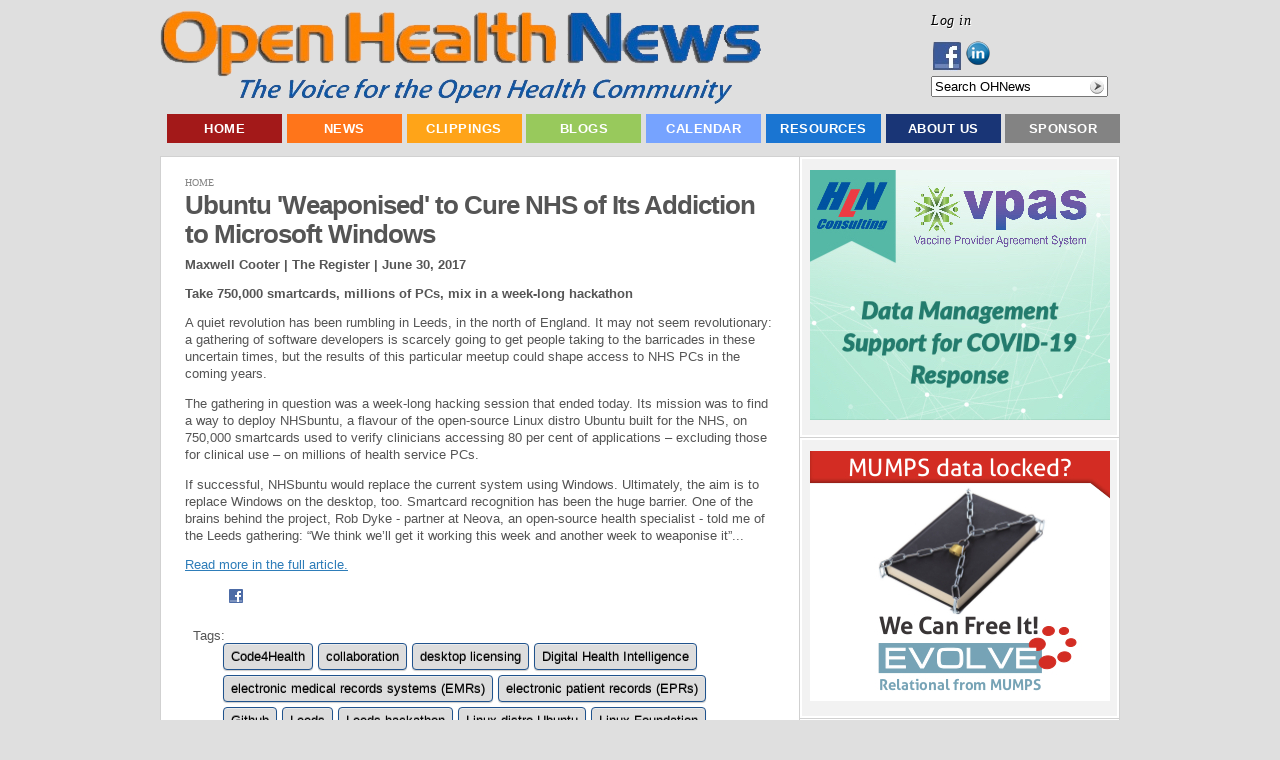

--- FILE ---
content_type: text/html; charset=utf-8
request_url: https://accounts.google.com/o/oauth2/postmessageRelay?parent=https%3A%2F%2Fopenhealthnews.com&jsh=m%3B%2F_%2Fscs%2Fabc-static%2F_%2Fjs%2Fk%3Dgapi.lb.en.2kN9-TZiXrM.O%2Fd%3D1%2Frs%3DAHpOoo_B4hu0FeWRuWHfxnZ3V0WubwN7Qw%2Fm%3D__features__
body_size: 161
content:
<!DOCTYPE html><html><head><title></title><meta http-equiv="content-type" content="text/html; charset=utf-8"><meta http-equiv="X-UA-Compatible" content="IE=edge"><meta name="viewport" content="width=device-width, initial-scale=1, minimum-scale=1, maximum-scale=1, user-scalable=0"><script src='https://ssl.gstatic.com/accounts/o/2580342461-postmessagerelay.js' nonce="0ntAzezV-Ng0pkvpGXuvLw"></script></head><body><script type="text/javascript" src="https://apis.google.com/js/rpc:shindig_random.js?onload=init" nonce="0ntAzezV-Ng0pkvpGXuvLw"></script></body></html>

--- FILE ---
content_type: application/x-javascript; charset=utf-8
request_url: https://openhealthnews.com/sites/all/modules/ad/serve.php?q=1&t=50568&u=node%2F19084&l=news-clipping%2F2017-06-30%2Fubuntu-weaponised-cure-nhs-its-addiction-microsoft-windows
body_size: -160
content:
document.write('\x3cdiv class=\"image-advertisement\" id=\"ad-19857\"\x3e\x3ca href=\"https://www.openhealthnews.com/ad/redirect/19857/t50568?url=node/19084\" onclick=\"window.open(this.href); return false;\"\x3e\x3cimg src=\"https://openhealthnews.com/sites/openhealthnews.com/files/informatics_education_advertisement_300x250.png\" alt=\"\" title=\"\" width=\"300\" height=\"250\" /\x3e\x3c/a\x3e\x3c/div\x3e');

--- FILE ---
content_type: application/x-javascript; charset=utf-8
request_url: https://openhealthnews.com/sites/all/modules/ad/serve.php?q=2&t=133&u=node%2F19084&l=news-clipping%2F2017-06-30%2Fubuntu-weaponised-cure-nhs-its-addiction-microsoft-windows
body_size: -209
content:
document.write('\x3cdiv class=\"image-advertisement\" id=\"ad-19554\"\x3e\x3ca href=\"https://www.openhealthnews.com/ad/redirect/19554/t133?url=node/19084\" onclick=\"window.open(this.href); return false;\"\x3e\x3cimg src=\"https://openhealthnews.com/sites/openhealthnews.com/files/envoi_networks_silver_ad_03.png\" alt=\"\" title=\"\" width=\"300\" height=\"90\" /\x3e\x3c/a\x3e\x3c/div\x3e\x3cdiv class=\"advertisement-space\" id=\"space-t133-1\"\x3e\x3c/div\x3e\x3cdiv class=\"image-advertisement\" id=\"ad-19939\"\x3e\x3ca href=\"https://www.openhealthnews.com/ad/redirect/19939/t133?url=node/19084\" onclick=\"window.open(this.href); return false;\"\x3e\x3cimg src=\"https://openhealthnews.com/sites/openhealthnews.com/files/the_usability_people_2.png\" alt=\"\" title=\"\" width=\"300\" height=\"54\" /\x3e\x3c/a\x3e\x3c/div\x3e');

--- FILE ---
content_type: application/x-javascript; charset=utf-8
request_url: https://openhealthnews.com/sites/all/modules/ad/serve.php?q=1&t=173&u=node%2F19084&l=news-clipping%2F2017-06-30%2Fubuntu-weaponised-cure-nhs-its-addiction-microsoft-windows
body_size: -144
content:
document.write('\x3cdiv class=\"image-advertisement\" id=\"ad-7877\"\x3e\x3ca href=\"https://www.openhealthnews.com/ad/redirect/7877/t173?url=node/19084\" onclick=\"window.open(this.href); return false;\"\x3e\x3cimg src=\"https://openhealthnews.com/sites/openhealthnews.com/files/ohn-ad-final.jpg\" alt=\"Evolve Relational from MUMPS\" title=\"Evolve Relational from MUMPS\" width=\"300\" height=\"250\" /\x3e\x3c/a\x3e\x3c/div\x3e');

--- FILE ---
content_type: application/x-javascript; charset=utf-8
request_url: https://openhealthnews.com/sites/all/modules/ad/serve.php?q=2&t=157&u=node%2F19084&l=news-clipping%2F2017-06-30%2Fubuntu-weaponised-cure-nhs-its-addiction-microsoft-windows
body_size: -162
content:
document.write('\x3cdiv class=\"image-advertisement\" id=\"ad-19776\"\x3e\x3ca href=\"https://www.openhealthnews.com/ad/redirect/19776/t157?url=node/19084\" onclick=\"window.open(this.href); return false;\"\x3e\x3cimg src=\"https://openhealthnews.com/sites/openhealthnews.com/files/coranet_logo_01_horizontal_300x100.png\" alt=\"\" title=\"\" width=\"300\" height=\"100\" /\x3e\x3c/a\x3e\x3c/div\x3e\x3cdiv class=\"advertisement-space\" id=\"space-t157-1\"\x3e\x3c/div\x3e\x3cdiv class=\"image-advertisement\" id=\"ad-19918\"\x3e\x3ca href=\"https://www.openhealthnews.com/ad/redirect/19918/t157?url=node/19084\" onclick=\"window.open(this.href); return false;\"\x3e\x3cimg src=\"https://openhealthnews.com/sites/openhealthnews.com/files/caremesh_logo_300dpi_v2.png\" alt=\"\" title=\"\" width=\"300\" height=\"92\" /\x3e\x3c/a\x3e\x3c/div\x3e');

--- FILE ---
content_type: application/x-javascript; charset=utf-8
request_url: https://openhealthnews.com/sites/all/modules/ad/serve.php?q=1&t=132&u=node%2F19084&l=news-clipping%2F2017-06-30%2Fubuntu-weaponised-cure-nhs-its-addiction-microsoft-windows
body_size: -278
content:
document.write('\x3cdiv class=\"image-advertisement\" id=\"ad-20255\"\x3e\x3ca href=\"https://www.openhealthnews.com/ad/redirect/20255/t132?url=node/19084\" onclick=\"window.open(this.href); return false;\"\x3e\x3cimg src=\"https://openhealthnews.com/sites/openhealthnews.com/files/vpas_ad_1.0.jpg\" alt=\"\" title=\"\" width=\"300\" height=\"250\" /\x3e\x3c/a\x3e\x3c/div\x3e');